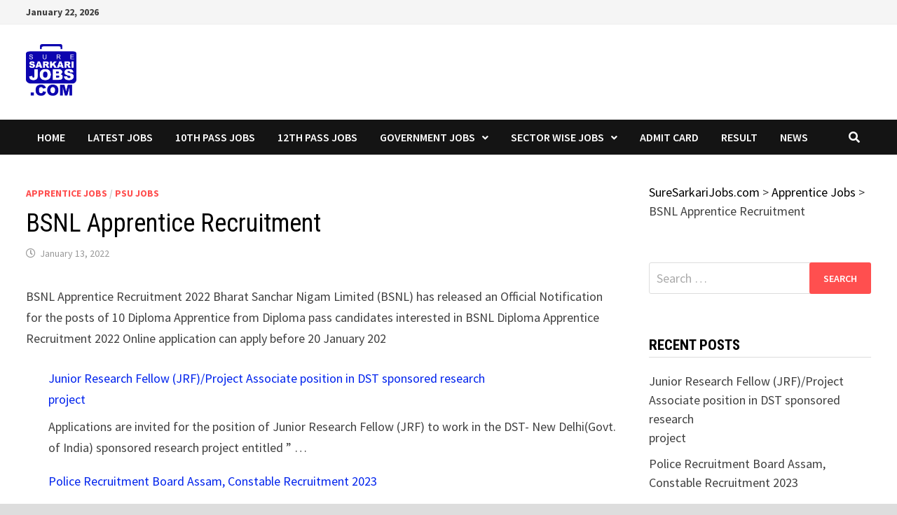

--- FILE ---
content_type: text/html; charset=utf-8
request_url: https://www.google.com/recaptcha/api2/aframe
body_size: 267
content:
<!DOCTYPE HTML><html><head><meta http-equiv="content-type" content="text/html; charset=UTF-8"></head><body><script nonce="qC47Ye8UKCniww3Iq95OhA">/** Anti-fraud and anti-abuse applications only. See google.com/recaptcha */ try{var clients={'sodar':'https://pagead2.googlesyndication.com/pagead/sodar?'};window.addEventListener("message",function(a){try{if(a.source===window.parent){var b=JSON.parse(a.data);var c=clients[b['id']];if(c){var d=document.createElement('img');d.src=c+b['params']+'&rc='+(localStorage.getItem("rc::a")?sessionStorage.getItem("rc::b"):"");window.document.body.appendChild(d);sessionStorage.setItem("rc::e",parseInt(sessionStorage.getItem("rc::e")||0)+1);localStorage.setItem("rc::h",'1769046137925');}}}catch(b){}});window.parent.postMessage("_grecaptcha_ready", "*");}catch(b){}</script></body></html>